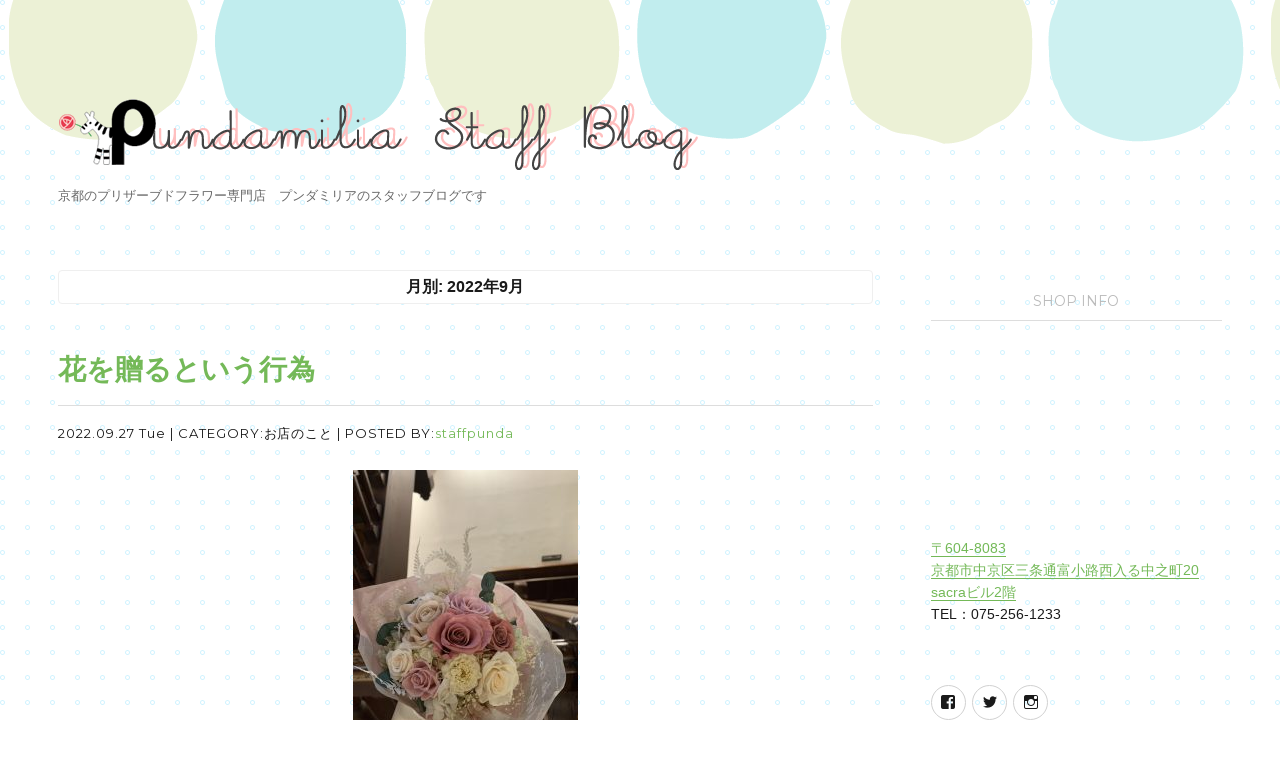

--- FILE ---
content_type: text/html; charset=UTF-8
request_url: https://www.pundamilia.jp/staffblog/2022/09
body_size: 38668
content:
<!DOCTYPE html>
  <head prefix="og: http://ogp.me/ns# fb: http://ogp.me/ns/fb# website: http://ogp.me/ns/website#">
<html lang="ja" class="no-js">
<head>
	<meta charset="UTF-8">
	<meta name="viewport" content="width=device-width, initial-scale=1">
	<link rel="profile" href="http://gmpg.org/xfn/11">
		<script>(function(html){html.className = html.className.replace(/\bno-js\b/,'js')})(document.documentElement);</script>
<title>2022年9月 &#8211; 京都のプリザーブドフラワー専門店　プンダミリアのスタッフブログ</title>
<link rel='dns-prefetch' href='//s0.wp.com' />
<link rel='dns-prefetch' href='//fonts.googleapis.com' />
<link rel='dns-prefetch' href='//s.w.org' />
<link rel="alternate" type="application/rss+xml" title="京都のプリザーブドフラワー専門店　プンダミリアのスタッフブログ &raquo; フィード" href="https://www.pundamilia.jp/staffblog/feed" />
<link rel="alternate" type="application/rss+xml" title="京都のプリザーブドフラワー専門店　プンダミリアのスタッフブログ &raquo; コメントフィード" href="https://www.pundamilia.jp/staffblog/comments/feed" />
		<script type="text/javascript">
			window._wpemojiSettings = {"baseUrl":"https:\/\/s.w.org\/images\/core\/emoji\/11\/72x72\/","ext":".png","svgUrl":"https:\/\/s.w.org\/images\/core\/emoji\/11\/svg\/","svgExt":".svg","source":{"concatemoji":"https:\/\/www.pundamilia.jp\/staffblog\/wp-includes\/js\/wp-emoji-release.min.js?ver=4.9.26"}};
			!function(e,a,t){var n,r,o,i=a.createElement("canvas"),p=i.getContext&&i.getContext("2d");function s(e,t){var a=String.fromCharCode;p.clearRect(0,0,i.width,i.height),p.fillText(a.apply(this,e),0,0);e=i.toDataURL();return p.clearRect(0,0,i.width,i.height),p.fillText(a.apply(this,t),0,0),e===i.toDataURL()}function c(e){var t=a.createElement("script");t.src=e,t.defer=t.type="text/javascript",a.getElementsByTagName("head")[0].appendChild(t)}for(o=Array("flag","emoji"),t.supports={everything:!0,everythingExceptFlag:!0},r=0;r<o.length;r++)t.supports[o[r]]=function(e){if(!p||!p.fillText)return!1;switch(p.textBaseline="top",p.font="600 32px Arial",e){case"flag":return s([55356,56826,55356,56819],[55356,56826,8203,55356,56819])?!1:!s([55356,57332,56128,56423,56128,56418,56128,56421,56128,56430,56128,56423,56128,56447],[55356,57332,8203,56128,56423,8203,56128,56418,8203,56128,56421,8203,56128,56430,8203,56128,56423,8203,56128,56447]);case"emoji":return!s([55358,56760,9792,65039],[55358,56760,8203,9792,65039])}return!1}(o[r]),t.supports.everything=t.supports.everything&&t.supports[o[r]],"flag"!==o[r]&&(t.supports.everythingExceptFlag=t.supports.everythingExceptFlag&&t.supports[o[r]]);t.supports.everythingExceptFlag=t.supports.everythingExceptFlag&&!t.supports.flag,t.DOMReady=!1,t.readyCallback=function(){t.DOMReady=!0},t.supports.everything||(n=function(){t.readyCallback()},a.addEventListener?(a.addEventListener("DOMContentLoaded",n,!1),e.addEventListener("load",n,!1)):(e.attachEvent("onload",n),a.attachEvent("onreadystatechange",function(){"complete"===a.readyState&&t.readyCallback()})),(n=t.source||{}).concatemoji?c(n.concatemoji):n.wpemoji&&n.twemoji&&(c(n.twemoji),c(n.wpemoji)))}(window,document,window._wpemojiSettings);
		</script>
		<style type="text/css">
img.wp-smiley,
img.emoji {
	display: inline !important;
	border: none !important;
	box-shadow: none !important;
	height: 1em !important;
	width: 1em !important;
	margin: 0 .07em !important;
	vertical-align: -0.1em !important;
	background: none !important;
	padding: 0 !important;
}
</style>
<link rel='stylesheet' id='twentysixteen-fonts-css'  href='https://fonts.googleapis.com/css?family=Merriweather%3A400%2C700%2C900%2C400italic%2C700italic%2C900italic%7CInconsolata%3A400&#038;subset=latin%2Clatin-ext' type='text/css' media='all' />
<link rel='stylesheet' id='genericons-css'  href='https://www.pundamilia.jp/staffblog/wp-content/plugins/jetpack/_inc/genericons/genericons/genericons.css?ver=3.1' type='text/css' media='all' />
<link rel='stylesheet' id='twentysixteen-style-css'  href='https://www.pundamilia.jp/staffblog/wp-content/themes/punda_staff/style.css?ver=4.9.26' type='text/css' media='all' />
<!--[if lt IE 10]>
<link rel='stylesheet' id='twentysixteen-ie-css'  href='https://www.pundamilia.jp/staffblog/wp-content/themes/punda_staff/css/ie.css?ver=20160412' type='text/css' media='all' />
<![endif]-->
<!--[if lt IE 9]>
<link rel='stylesheet' id='twentysixteen-ie8-css'  href='https://www.pundamilia.jp/staffblog/wp-content/themes/punda_staff/css/ie8.css?ver=20160412' type='text/css' media='all' />
<![endif]-->
<!--[if lt IE 8]>
<link rel='stylesheet' id='twentysixteen-ie7-css'  href='https://www.pundamilia.jp/staffblog/wp-content/themes/punda_staff/css/ie7.css?ver=20160412' type='text/css' media='all' />
<![endif]-->
<!-- Inline jetpack_facebook_likebox -->
<style id='jetpack_facebook_likebox-inline-css' type='text/css'>
.widget_facebook_likebox {
	overflow: hidden;
}

</style>
<link rel='stylesheet' id='jetpack_css-css'  href='https://www.pundamilia.jp/staffblog/wp-content/plugins/jetpack/css/jetpack.css?ver=5.7.5' type='text/css' media='all' />
<!--[if lt IE 9]>
<script type='text/javascript' src='https://www.pundamilia.jp/staffblog/wp-content/themes/punda_staff/js/html5.js?ver=3.7.3'></script>
<![endif]-->
<script type='text/javascript' src='https://www.pundamilia.jp/staffblog/wp-includes/js/jquery/jquery.js?ver=1.12.4'></script>
<script type='text/javascript' src='https://www.pundamilia.jp/staffblog/wp-includes/js/jquery/jquery-migrate.min.js?ver=1.4.1'></script>
<link rel='https://api.w.org/' href='https://www.pundamilia.jp/staffblog/wp-json/' />
<link rel="EditURI" type="application/rsd+xml" title="RSD" href="https://www.pundamilia.jp/staffblog/xmlrpc.php?rsd" />
<link rel="wlwmanifest" type="application/wlwmanifest+xml" href="https://www.pundamilia.jp/staffblog/wp-includes/wlwmanifest.xml" /> 
<meta name="generator" content="WordPress 4.9.26" />

<link rel='dns-prefetch' href='//v0.wordpress.com'/>
<style type='text/css'>img#wpstats{display:none}</style><meta property="og:title" content="花を贈るという行為" />
<meta property="og:type" content="blog" />
<meta property="og:description" content="京都のプリザーブドフラワー専門店　プンダミリアのスタッフブログです" />
<meta property="og:url" content="https://www.pundamilia.jp/staffblog/2022/09/27/1413" />
<meta property="og:image" content="http://pundamilia.jp/blog/wp-content/uploads/2016/08/slide2.jpg" />
<meta property="og:site_name" content="京都のプリザーブドフラワー専門店　プンダミリアのスタッフブログ" />
<!-- Google Tag Manager -->
<script>(function(w,d,s,l,i){w[l]=w[l]||[];w[l].push({'gtm.start':
new Date().getTime(),event:'gtm.js'});var f=d.getElementsByTagName(s)[0],
j=d.createElement(s),dl=l!='dataLayer'?'&l='+l:'';j.async=true;j.src=
'https://www.googletagmanager.com/gtm.js?id='+i+dl;f.parentNode.insertBefore(j,f);
})(window,document,'script','dataLayer','GTM-W3LR52X');</script>
<!-- End Google Tag Manager -->
</head>

<body class="archive date group-blog hfeed">
<!-- Google Tag Manager (noscript) -->
<noscript><iframe src="https://www.googletagmanager.com/ns.html?id=GTM-W3LR52X"
height="0" width="0" style="display:none;visibility:hidden"></iframe></noscript>
<!-- End Google Tag Manager (noscript) -->
<div id="page" class="site">
	<div class="site-inner">
		<a class="skip-link screen-reader-text" href="#content">コンテンツへスキップ</a>

		<header id="masthead" class="site-header" role="banner">
			<div class="site-header-main">
				<div class="site-branding">

											<p class="site-title"><a href="https://www.pundamilia.jp/staffblog/" rel="home"><img src="https://www.pundamilia.jp/staffblog/wp-content/themes/punda_staff/images/title.png" alt="京都のプリザーブドフラワー専門店　プンダミリアのスタッフブログ"></a></p>
											<p class="site-description">京都のプリザーブドフラワー専門店　プンダミリアのスタッフブログです</p>
									</div><!-- .site-branding -->
			</div><!-- .site-header-main -->
		</header><!-- .site-header -->

		<div id="content" class="site-content">

	<div id="primary" class="content-area">
		<main id="main" class="site-main" role="main">

		
			<header class="page-header">
				<h1 class="page-title">月別: 2022年9月</h1>			</header><!-- .page-header -->

			
<article id="post-1413" class="post-1413 post type-post status-publish format-standard hentry category-1">
	<header class="entry-header">
		
		<h2 class="entry-title"><a href="https://www.pundamilia.jp/staffblog/2022/09/27/1413" rel="bookmark">花を贈るという行為</a></h2>    </header><!-- .entry-header -->
		<span class="posttime">2022.09.27 Tue | CATEGORY:お店のこと | POSTED BY:<a class="author-link" href="https://www.pundamilia.jp/staffblog/author/pundastaff" rel="author">staffpunda</a></span>
	
	
	<div class="entry-content">
		<p><img src="https://www.pundamilia.jp/staffblog/wp-content/uploads/2022/09/16EED0CE-7DDE-43F7-B579-951481952EAB-225x300.jpeg" alt="" width="225" height="300" class="aligncenter size-medium wp-image-1414" srcset="https://www.pundamilia.jp/staffblog/wp-content/uploads/2022/09/16EED0CE-7DDE-43F7-B579-951481952EAB-225x300.jpeg 225w, https://www.pundamilia.jp/staffblog/wp-content/uploads/2022/09/16EED0CE-7DDE-43F7-B579-951481952EAB-768x1024.jpeg 768w, https://www.pundamilia.jp/staffblog/wp-content/uploads/2022/09/16EED0CE-7DDE-43F7-B579-951481952EAB-1200x1600.jpeg 1200w" sizes="(max-width: 225px) 85vw, 225px" /></p>
<p>みなさまこんにちは！<br />
本店の北川です。</p>
<p>空気が爽やかに感じるこのごろですね〜<br />
好きな季節、到来です🍂</p>
<p>暑い夏ではお洒落をしようという気も湧かないですが、秋はちょっと良い服を着てお出掛けしたいものです。</p>
<p>先日、YouTubeである女性脳科学者の方がこんなことを仰っているのを拝見しました。</p>
<p>私たちホモ・サピエンスが生き延びた理由のひとつには、「花を贈る」「自身を装飾する」という行為があったからなんじゃないか、と。<br />
生きていくのには必要不可欠ではない、一見ムダだと思える行為をしていたために、それが後に文化になっていったのではないかと。</p>
<p>なるほど、花を贈ったりお洒落をしたりということは言葉がなくても(言葉を持っていなくても)相手に想いを伝えるものなんだ！<br />
と、人類の歴史に関わるスケールの大きい話ではありますが、改めて心に響いたお話でした。</p>
<p>ぜひこの季節お洒落を楽しんで、<br />
京都に<br />
三条に<br />
当店に遊びに来てください！<br />
秋色のお花をたくさんご用意してお待ちしております♪</p>
	</div><!-- .entry-content -->

	<footer class="entry-footer">
			</footer><!-- .entry-footer -->
</article><!-- #post-## -->

<article id="post-1410" class="post-1410 post type-post status-publish format-standard hentry category-1">
	<header class="entry-header">
		
		<h2 class="entry-title"><a href="https://www.pundamilia.jp/staffblog/2022/09/21/1410" rel="bookmark">偲ぶお花</a></h2>    </header><!-- .entry-header -->
		<span class="posttime">2022.09.21 Wed | CATEGORY:お店のこと | POSTED BY:<a class="author-link" href="https://www.pundamilia.jp/staffblog/author/pundastaff" rel="author">staffpunda</a></span>
	
	
	<div class="entry-content">
		<p><img src="https://www.pundamilia.jp/staffblog/wp-content/uploads/2022/09/1EE78AFA-41AC-460F-B3FA-1EACE32FB2E8-300x172.jpeg" alt="" width="300" height="172" class="aligncenter size-medium wp-image-1411" srcset="https://www.pundamilia.jp/staffblog/wp-content/uploads/2022/09/1EE78AFA-41AC-460F-B3FA-1EACE32FB2E8-300x172.jpeg 300w, https://www.pundamilia.jp/staffblog/wp-content/uploads/2022/09/1EE78AFA-41AC-460F-B3FA-1EACE32FB2E8-768x439.jpeg 768w, https://www.pundamilia.jp/staffblog/wp-content/uploads/2022/09/1EE78AFA-41AC-460F-B3FA-1EACE32FB2E8.jpeg 963w" sizes="(max-width: 300px) 85vw, 300px" />皆さまこんばんは、本店の森です。</p>
<p>台風が通り過ぎた昨日から、急に涼しくなりましたね。<br />
このまま秋に向かって行くのでしょうか🍁</p>
<p>先日のエリザベス女王の国葬はご覧になられましたか？<br />
とても荘厳で厳粛なものでしたね。<br />
棺の上に飾られていたブーケピースのお花は、ローズマリー、バライングリッシュオーク、そして女王が結婚式のブーケに使われていた金梅花などで作られたものだそうです。</p>
<p>思い出深いお花を最後のお別れに…女王への愛を感じます。</p>
<p>お店にもご家族やご友人、ワンちゃん、ネコちゃんのお供えのお花を探しに来られるお客さまも多いです。<br />
お話しをお伺いしていると、涙ぐまれる方も…😢</p>
<p>少しでもお気持ちに寄り添ったアレンジになるよう、オーダーで心を込めてお作りいたしますので、<br />
どうぞお気軽にご相談ください。😌</p>
	</div><!-- .entry-content -->

	<footer class="entry-footer">
			</footer><!-- .entry-footer -->
</article><!-- #post-## -->

<article id="post-1406" class="post-1406 post type-post status-publish format-standard has-post-thumbnail hentry category-1">
	<header class="entry-header">
		
		<h2 class="entry-title"><a href="https://www.pundamilia.jp/staffblog/2022/09/13/1406" rel="bookmark">敬老の日</a></h2>    </header><!-- .entry-header -->
		<span class="posttime">2022.09.13 Tue | CATEGORY:お店のこと | POSTED BY:<a class="author-link" href="https://www.pundamilia.jp/staffblog/author/pundastaff" rel="author">staffpunda</a></span>
	
	
	<a class="post-thumbnail" href="https://www.pundamilia.jp/staffblog/2022/09/13/1406" aria-hidden="true">
		<img width="1098" height="1560" src="https://www.pundamilia.jp/staffblog/wp-content/uploads/2022/09/D82D826F-7758-4022-B768-03482B9EF713.jpeg" class="attachment-post-thumbnail size-post-thumbnail wp-post-image" alt="敬老の日" srcset="https://www.pundamilia.jp/staffblog/wp-content/uploads/2022/09/D82D826F-7758-4022-B768-03482B9EF713.jpeg 1098w, https://www.pundamilia.jp/staffblog/wp-content/uploads/2022/09/D82D826F-7758-4022-B768-03482B9EF713-211x300.jpeg 211w, https://www.pundamilia.jp/staffblog/wp-content/uploads/2022/09/D82D826F-7758-4022-B768-03482B9EF713-768x1091.jpeg 768w, https://www.pundamilia.jp/staffblog/wp-content/uploads/2022/09/D82D826F-7758-4022-B768-03482B9EF713-721x1024.jpeg 721w" sizes="(max-width: 709px) 85vw, (max-width: 909px) 67vw, (max-width: 984px) 60vw, (max-width: 1362px) 62vw, 840px" />	</a>

	
	<div class="entry-content">
		<p>みなさんこんにちは、<br />
本店の砂庭です！</p>
<p>先日、連休を頂いたので久々に青森の実家に帰省してきました。</p>
<p>帰省のついでに祖父の家にも顔を見せに行きました。久々に会う祖父は前より少し小さく見えて、時の流れを感じました…</p>
<p>しばらく会ってなかったからか、私の顔を見てもあまり覚えてなさそうだったので、無理やりツーショットの写真を撮り、もう忘れないように祖父のベッドの脇の壁に飾っておきました！</p>
<p>…こんなことを会うたびにしているので、祖父の部屋の壁には私や兄弟の写真がたくさんあります（笑）<br />
ちゃんと写真の横に私の名前も書いてありますがそれでもやっぱり忘れてしまうので毎回一緒に写真を撮ります。恒例行事です。<br />
少しさみしい気もしますが、これが歳をとることなんだなと色々考えさせられたお休みでした。</p>
<p>さて、前置きが長くなりましたが来週の月曜日、9/19は敬老の日です！<br />
おじいちゃんおばあちゃんに感謝の気持ちを込めてお花を贈ってみませんか？<br />
「元気にしてる？」「また遊びに行くね」「長生きしてね」…そんな想いがこもったお花はとても素敵な贈り物になるはずです。<br />
ぜひお店に遊びに来てくださいね😊</p>
<p>私も祖父に忘れられないようにインパクトのある贈り物をおくろうかと企み中です！</p>
	</div><!-- .entry-content -->

	<footer class="entry-footer">
			</footer><!-- .entry-footer -->
</article><!-- #post-## -->

<article id="post-1401" class="post-1401 post type-post status-publish format-standard hentry category-1">
	<header class="entry-header">
		
		<h2 class="entry-title"><a href="https://www.pundamilia.jp/staffblog/2022/09/05/1401" rel="bookmark">せかいにひとつだけ</a></h2>    </header><!-- .entry-header -->
		<span class="posttime">2022.09.05 Mon | CATEGORY:お店のこと | POSTED BY:<a class="author-link" href="https://www.pundamilia.jp/staffblog/author/pundastaff" rel="author">staffpunda</a></span>
	
	
	<div class="entry-content">
		<p>みなさまこんにちは。<br />
プンダミリア本店の加守田です。</p>
<p>9月に入りましたが京都はまだまだ残暑が厳しく、体がしんどいです。⤵️<br />
今週は台風の進路も気になるところ、被害が出ないことを願います。</p>
<p>プンダミリアのアレンジには可愛らしいマスコットたちが欠かせません。<br />
本当にたくさんの種類がいて、選ばれるのにすごく悩まれるお客様もいらっしゃるくらいです。😊<br />
また、お客様がご持参されたマスコットをアレンジに入れるということもできます！<br />
ガチャガチャで出てくるサイズのマスコットがアレンジにはちょうどいいみたいです…ご参考までに。😊</p>
<p>みなさんは好きなキャラクターはいますか？<br />
私の好きなキャラクターは<br />
ミッフィーちゃん🐰<br />
今、阪急電車ともコラボしていて、ラッピングカーが走っているんです！<br />
3回乗りました😂<br />
いつ遭遇するか？このところ通勤が少し楽しみです。</p>
<p>いろいろグッズを買いあさっております。<br />
あれもこれもミッフィーちゃん（笑）</p>
<p>で、ついにやってしまいました。<br />
プンダミリアのアレンジにミッフィーちゃん<br />
しかも講習会で作成したアレンジに😅</p>
<p>オーナーには加守田さんもガチャガチャするんですね、と言われてしまいましたが…😅</p>
<p>すごくかわいくて😆<br />
オリジナルのミッフィーグッズになりました。</p>
<p><img src="https://www.pundamilia.jp/staffblog/wp-content/uploads/2022/09/7902C416-D511-4BD0-ACA6-B7D8C89FE947-300x248.jpeg" alt="" width="300" height="248" class="aligncenter size-medium wp-image-1402" srcset="https://www.pundamilia.jp/staffblog/wp-content/uploads/2022/09/7902C416-D511-4BD0-ACA6-B7D8C89FE947-300x248.jpeg 300w, https://www.pundamilia.jp/staffblog/wp-content/uploads/2022/09/7902C416-D511-4BD0-ACA6-B7D8C89FE947.jpeg 424w" sizes="(max-width: 300px) 85vw, 300px" /></p>
<p><img src="https://www.pundamilia.jp/staffblog/wp-content/uploads/2022/09/61293C98-FF4E-4D6E-AFE5-D80F4417FA09-225x300.jpeg" alt="" width="225" height="300" class="aligncenter size-medium wp-image-1403" srcset="https://www.pundamilia.jp/staffblog/wp-content/uploads/2022/09/61293C98-FF4E-4D6E-AFE5-D80F4417FA09-225x300.jpeg 225w, https://www.pundamilia.jp/staffblog/wp-content/uploads/2022/09/61293C98-FF4E-4D6E-AFE5-D80F4417FA09-768x1024.jpeg 768w, https://www.pundamilia.jp/staffblog/wp-content/uploads/2022/09/61293C98-FF4E-4D6E-AFE5-D80F4417FA09.jpeg 1108w" sizes="(max-width: 225px) 85vw, 225px" /></p>
	</div><!-- .entry-content -->

	<footer class="entry-footer">
			</footer><!-- .entry-footer -->
</article><!-- #post-## -->

		</main><!-- .site-main -->
	</div><!-- .content-area -->

	<aside id="secondary" class="sidebar widget-area" role="complementary">
 
    	<section id="text-2" class="widget widget_text"><h2 class="widget-title">SHOP INFO</h2>			<div class="textwidget"><div class="widget widget_contact_info" style="margin-bottom: 0;"><iframe src="https://www.google.com/maps/embed?pb=!1m18!1m12!1m3!1d816.9797161770837!2d135.76428982923747!3d35.00873609722375!2m3!1f0!2f0!3f0!3m2!1i1024!2i768!4f13.1!3m3!1m2!1s0x0%3A0x9487decc9907f670!2z44OX44Oq44K244O844OW44OJ44OV44Op44Ov44O844K344On44OD44OX44O744OX44Oz44OA44Of44Oq44Ki5pys5bqX!5e0!3m2!1sja!2sjp!4v1516589175733" frameborder="0" style="border:0" allowfullscreen></iframe><br />
<a href="https://www.google.com/maps/place/%E3%83%97%E3%83%AA%E3%82%B6%E3%83%BC%E3%83%96%E3%83%89%E3%83%95%E3%83%A9%E3%83%AF%E3%83%BC%E3%82%B7%E3%83%A7%E3%83%83%E3%83%97%E3%83%BB%E3%83%97%E3%83%B3%E3%83%80%E3%83%9F%E3%83%AA%E3%82%A2%E6%9C%AC%E5%BA%97/@35.0087361,135.7642898,19z/data=!3m1!4b1!4m5!3m4!1s0x0:0x9487decc9907f670!8m2!3d35.008735!4d135.764837?hl=ja" target="_blank">〒604-8083<br />
京都市中京区三条通富小路西入る中之町20 sacraビル2階<br />
</a>TEL：075-256-1233</div>
</div>
		</section><section id="nav_menu-2" class="widget widget_nav_menu"><div class="menu-sns-container"><ul id="menu-sns" class="menu"><li id="menu-item-6" class="menu-item menu-item-type-custom menu-item-object-custom menu-item-6"><a target="_blank" href="https://www.facebook.com/pundamiliaflower/"><span class="screen-reader-text">Facebook</span></a></li>
<li id="menu-item-7" class="menu-item menu-item-type-custom menu-item-object-custom menu-item-7"><a target="_blank" href="https://twitter.com/pundamilia87/"><span class="screen-reader-text">Twitter</span></a></li>
<li id="menu-item-8" class="menu-item menu-item-type-custom menu-item-object-custom menu-item-8"><a target="_blank" href="https://www.instagram.com/pundamilia87/"><span class="screen-reader-text">Instagram</span></a></li>
</ul></div></section><section id="search-2" class="widget widget_search"><h2 class="widget-title">SEARCH</h2>
<form role="search" method="get" class="search-form" action="https://www.pundamilia.jp/staffblog/">
	<label>
		<span class="screen-reader-text">検索対象:</span>
		<input type="search" class="search-field" placeholder="SEARCH" value="" name="s" />
	</label>
	<button type="submit" class="search-submit"><span class="screen-reader-text">検索</span></button>
</form>
</section>		<section id="recent-posts-2" class="widget widget_recent_entries">		<h2 class="widget-title">RECENT ENTRY</h2>		<ul>
											<li>
					<a href="https://www.pundamilia.jp/staffblog/2026/01/23/2098">午年らしく🐴</a>
											<span class="post-date">2026-01-23</span>
									</li>
											<li>
					<a href="https://www.pundamilia.jp/staffblog/2026/01/14/2092">あけましておめでとうございます。</a>
											<span class="post-date">2026-01-14</span>
									</li>
											<li>
					<a href="https://www.pundamilia.jp/staffblog/2026/01/05/2089">あけましておめでとうございます！</a>
											<span class="post-date">2026-01-05</span>
									</li>
											<li>
					<a href="https://www.pundamilia.jp/staffblog/2025/12/17/2085">結婚記念日のプレゼント</a>
											<span class="post-date">2025-12-17</span>
									</li>
											<li>
					<a href="https://www.pundamilia.jp/staffblog/2025/12/08/2076">今年も、、、</a>
											<span class="post-date">2025-12-08</span>
									</li>
					</ul>
		</section><section id="categories-2" class="widget widget_categories"><h2 class="widget-title">CATEGORY</h2>		<ul>
	<li class="cat-item cat-item-4"><a href="https://www.pundamilia.jp/staffblog/category/spun-%e3%81%8a%e8%8a%b1%e3%81%aebeforeafter" >Spun お花のBefore&amp;After</a> (2)
</li>
	<li class="cat-item cat-item-1"><a href="https://www.pundamilia.jp/staffblog/category/%e3%81%8a%e5%ba%97%e3%81%ae%e3%81%93%e3%81%a8" >お店のこと</a> (430)
</li>
	<li class="cat-item cat-item-3"><a href="https://www.pundamilia.jp/staffblog/category/%e3%83%97%e3%83%aa%e3%82%b6%e3%83%bc%e3%83%96%e3%83%89%e3%83%95%e3%83%a9%e3%83%af%e3%83%bc%e5%8a%a0%e5%b7%a5spun" >プリザーブドフラワー加工Spun</a> (1)
</li>
		</ul>
</section><section id="archives-2" class="widget widget_archive"><h2 class="widget-title">ARCHIVE</h2>		<ul>
			<li><a href='https://www.pundamilia.jp/staffblog/2026/01'>2026年1月</a>&nbsp;(3)</li>
	<li><a href='https://www.pundamilia.jp/staffblog/2025/12'>2025年12月</a>&nbsp;(3)</li>
	<li><a href='https://www.pundamilia.jp/staffblog/2025/11'>2025年11月</a>&nbsp;(3)</li>
	<li><a href='https://www.pundamilia.jp/staffblog/2025/10'>2025年10月</a>&nbsp;(2)</li>
	<li><a href='https://www.pundamilia.jp/staffblog/2025/09'>2025年9月</a>&nbsp;(4)</li>
	<li><a href='https://www.pundamilia.jp/staffblog/2025/08'>2025年8月</a>&nbsp;(4)</li>
	<li><a href='https://www.pundamilia.jp/staffblog/2025/07'>2025年7月</a>&nbsp;(4)</li>
	<li><a href='https://www.pundamilia.jp/staffblog/2025/06'>2025年6月</a>&nbsp;(4)</li>
	<li><a href='https://www.pundamilia.jp/staffblog/2025/05'>2025年5月</a>&nbsp;(2)</li>
	<li><a href='https://www.pundamilia.jp/staffblog/2025/04'>2025年4月</a>&nbsp;(3)</li>
	<li><a href='https://www.pundamilia.jp/staffblog/2025/03'>2025年3月</a>&nbsp;(3)</li>
	<li><a href='https://www.pundamilia.jp/staffblog/2025/02'>2025年2月</a>&nbsp;(4)</li>
	<li><a href='https://www.pundamilia.jp/staffblog/2025/01'>2025年1月</a>&nbsp;(3)</li>
	<li><a href='https://www.pundamilia.jp/staffblog/2024/12'>2024年12月</a>&nbsp;(3)</li>
	<li><a href='https://www.pundamilia.jp/staffblog/2024/11'>2024年11月</a>&nbsp;(3)</li>
	<li><a href='https://www.pundamilia.jp/staffblog/2024/10'>2024年10月</a>&nbsp;(3)</li>
	<li><a href='https://www.pundamilia.jp/staffblog/2024/09'>2024年9月</a>&nbsp;(4)</li>
	<li><a href='https://www.pundamilia.jp/staffblog/2024/08'>2024年8月</a>&nbsp;(4)</li>
	<li><a href='https://www.pundamilia.jp/staffblog/2024/07'>2024年7月</a>&nbsp;(4)</li>
	<li><a href='https://www.pundamilia.jp/staffblog/2024/06'>2024年6月</a>&nbsp;(4)</li>
	<li><a href='https://www.pundamilia.jp/staffblog/2024/05'>2024年5月</a>&nbsp;(3)</li>
	<li><a href='https://www.pundamilia.jp/staffblog/2024/03'>2024年3月</a>&nbsp;(3)</li>
	<li><a href='https://www.pundamilia.jp/staffblog/2024/02'>2024年2月</a>&nbsp;(4)</li>
	<li><a href='https://www.pundamilia.jp/staffblog/2024/01'>2024年1月</a>&nbsp;(3)</li>
	<li><a href='https://www.pundamilia.jp/staffblog/2023/12'>2023年12月</a>&nbsp;(3)</li>
	<li><a href='https://www.pundamilia.jp/staffblog/2023/11'>2023年11月</a>&nbsp;(4)</li>
	<li><a href='https://www.pundamilia.jp/staffblog/2023/10'>2023年10月</a>&nbsp;(5)</li>
	<li><a href='https://www.pundamilia.jp/staffblog/2023/09'>2023年9月</a>&nbsp;(4)</li>
	<li><a href='https://www.pundamilia.jp/staffblog/2023/08'>2023年8月</a>&nbsp;(3)</li>
	<li><a href='https://www.pundamilia.jp/staffblog/2023/07'>2023年7月</a>&nbsp;(5)</li>
	<li><a href='https://www.pundamilia.jp/staffblog/2023/06'>2023年6月</a>&nbsp;(5)</li>
	<li><a href='https://www.pundamilia.jp/staffblog/2023/05'>2023年5月</a>&nbsp;(4)</li>
	<li><a href='https://www.pundamilia.jp/staffblog/2023/04'>2023年4月</a>&nbsp;(3)</li>
	<li><a href='https://www.pundamilia.jp/staffblog/2023/03'>2023年3月</a>&nbsp;(5)</li>
	<li><a href='https://www.pundamilia.jp/staffblog/2023/02'>2023年2月</a>&nbsp;(3)</li>
	<li><a href='https://www.pundamilia.jp/staffblog/2023/01'>2023年1月</a>&nbsp;(4)</li>
	<li><a href='https://www.pundamilia.jp/staffblog/2022/12'>2022年12月</a>&nbsp;(4)</li>
	<li><a href='https://www.pundamilia.jp/staffblog/2022/11'>2022年11月</a>&nbsp;(4)</li>
	<li><a href='https://www.pundamilia.jp/staffblog/2022/10'>2022年10月</a>&nbsp;(4)</li>
	<li><a href='https://www.pundamilia.jp/staffblog/2022/09'>2022年9月</a>&nbsp;(4)</li>
	<li><a href='https://www.pundamilia.jp/staffblog/2022/08'>2022年8月</a>&nbsp;(5)</li>
	<li><a href='https://www.pundamilia.jp/staffblog/2022/07'>2022年7月</a>&nbsp;(4)</li>
	<li><a href='https://www.pundamilia.jp/staffblog/2022/06'>2022年6月</a>&nbsp;(4)</li>
	<li><a href='https://www.pundamilia.jp/staffblog/2022/05'>2022年5月</a>&nbsp;(5)</li>
	<li><a href='https://www.pundamilia.jp/staffblog/2022/04'>2022年4月</a>&nbsp;(3)</li>
	<li><a href='https://www.pundamilia.jp/staffblog/2022/03'>2022年3月</a>&nbsp;(3)</li>
	<li><a href='https://www.pundamilia.jp/staffblog/2022/02'>2022年2月</a>&nbsp;(4)</li>
	<li><a href='https://www.pundamilia.jp/staffblog/2022/01'>2022年1月</a>&nbsp;(4)</li>
	<li><a href='https://www.pundamilia.jp/staffblog/2021/12'>2021年12月</a>&nbsp;(4)</li>
	<li><a href='https://www.pundamilia.jp/staffblog/2021/11'>2021年11月</a>&nbsp;(5)</li>
	<li><a href='https://www.pundamilia.jp/staffblog/2021/10'>2021年10月</a>&nbsp;(4)</li>
	<li><a href='https://www.pundamilia.jp/staffblog/2021/09'>2021年9月</a>&nbsp;(4)</li>
	<li><a href='https://www.pundamilia.jp/staffblog/2021/08'>2021年8月</a>&nbsp;(5)</li>
	<li><a href='https://www.pundamilia.jp/staffblog/2021/07'>2021年7月</a>&nbsp;(4)</li>
	<li><a href='https://www.pundamilia.jp/staffblog/2021/06'>2021年6月</a>&nbsp;(5)</li>
	<li><a href='https://www.pundamilia.jp/staffblog/2021/05'>2021年5月</a>&nbsp;(4)</li>
	<li><a href='https://www.pundamilia.jp/staffblog/2021/04'>2021年4月</a>&nbsp;(4)</li>
	<li><a href='https://www.pundamilia.jp/staffblog/2021/03'>2021年3月</a>&nbsp;(5)</li>
	<li><a href='https://www.pundamilia.jp/staffblog/2021/02'>2021年2月</a>&nbsp;(4)</li>
	<li><a href='https://www.pundamilia.jp/staffblog/2021/01'>2021年1月</a>&nbsp;(4)</li>
	<li><a href='https://www.pundamilia.jp/staffblog/2020/12'>2020年12月</a>&nbsp;(3)</li>
	<li><a href='https://www.pundamilia.jp/staffblog/2020/11'>2020年11月</a>&nbsp;(5)</li>
	<li><a href='https://www.pundamilia.jp/staffblog/2020/10'>2020年10月</a>&nbsp;(4)</li>
	<li><a href='https://www.pundamilia.jp/staffblog/2020/09'>2020年9月</a>&nbsp;(4)</li>
	<li><a href='https://www.pundamilia.jp/staffblog/2020/08'>2020年8月</a>&nbsp;(5)</li>
	<li><a href='https://www.pundamilia.jp/staffblog/2020/07'>2020年7月</a>&nbsp;(4)</li>
	<li><a href='https://www.pundamilia.jp/staffblog/2020/06'>2020年6月</a>&nbsp;(5)</li>
	<li><a href='https://www.pundamilia.jp/staffblog/2020/05'>2020年5月</a>&nbsp;(4)</li>
	<li><a href='https://www.pundamilia.jp/staffblog/2020/04'>2020年4月</a>&nbsp;(4)</li>
	<li><a href='https://www.pundamilia.jp/staffblog/2020/03'>2020年3月</a>&nbsp;(5)</li>
	<li><a href='https://www.pundamilia.jp/staffblog/2020/02'>2020年2月</a>&nbsp;(4)</li>
	<li><a href='https://www.pundamilia.jp/staffblog/2020/01'>2020年1月</a>&nbsp;(4)</li>
	<li><a href='https://www.pundamilia.jp/staffblog/2019/12'>2019年12月</a>&nbsp;(4)</li>
	<li><a href='https://www.pundamilia.jp/staffblog/2019/11'>2019年11月</a>&nbsp;(3)</li>
	<li><a href='https://www.pundamilia.jp/staffblog/2019/10'>2019年10月</a>&nbsp;(2)</li>
	<li><a href='https://www.pundamilia.jp/staffblog/2019/09'>2019年9月</a>&nbsp;(4)</li>
	<li><a href='https://www.pundamilia.jp/staffblog/2019/08'>2019年8月</a>&nbsp;(3)</li>
	<li><a href='https://www.pundamilia.jp/staffblog/2019/07'>2019年7月</a>&nbsp;(5)</li>
	<li><a href='https://www.pundamilia.jp/staffblog/2019/06'>2019年6月</a>&nbsp;(2)</li>
	<li><a href='https://www.pundamilia.jp/staffblog/2018/07'>2018年7月</a>&nbsp;(1)</li>
	<li><a href='https://www.pundamilia.jp/staffblog/2018/06'>2018年6月</a>&nbsp;(3)</li>
	<li><a href='https://www.pundamilia.jp/staffblog/2018/05'>2018年5月</a>&nbsp;(3)</li>
	<li><a href='https://www.pundamilia.jp/staffblog/2018/04'>2018年4月</a>&nbsp;(3)</li>
	<li><a href='https://www.pundamilia.jp/staffblog/2018/03'>2018年3月</a>&nbsp;(5)</li>
	<li><a href='https://www.pundamilia.jp/staffblog/2018/02'>2018年2月</a>&nbsp;(5)</li>
	<li><a href='https://www.pundamilia.jp/staffblog/2018/01'>2018年1月</a>&nbsp;(6)</li>
	<li><a href='https://www.pundamilia.jp/staffblog/2017/12'>2017年12月</a>&nbsp;(6)</li>
	<li><a href='https://www.pundamilia.jp/staffblog/2017/11'>2017年11月</a>&nbsp;(6)</li>
	<li><a href='https://www.pundamilia.jp/staffblog/2017/10'>2017年10月</a>&nbsp;(8)</li>
	<li><a href='https://www.pundamilia.jp/staffblog/2017/09'>2017年9月</a>&nbsp;(9)</li>
	<li><a href='https://www.pundamilia.jp/staffblog/2017/08'>2017年8月</a>&nbsp;(5)</li>
	<li><a href='https://www.pundamilia.jp/staffblog/2017/07'>2017年7月</a>&nbsp;(7)</li>
	<li><a href='https://www.pundamilia.jp/staffblog/2017/06'>2017年6月</a>&nbsp;(9)</li>
	<li><a href='https://www.pundamilia.jp/staffblog/2017/05'>2017年5月</a>&nbsp;(6)</li>
	<li><a href='https://www.pundamilia.jp/staffblog/2017/04'>2017年4月</a>&nbsp;(5)</li>
	<li><a href='https://www.pundamilia.jp/staffblog/2017/03'>2017年3月</a>&nbsp;(8)</li>
	<li><a href='https://www.pundamilia.jp/staffblog/2017/02'>2017年2月</a>&nbsp;(6)</li>
	<li><a href='https://www.pundamilia.jp/staffblog/2017/01'>2017年1月</a>&nbsp;(5)</li>
	<li><a href='https://www.pundamilia.jp/staffblog/2016/12'>2016年12月</a>&nbsp;(6)</li>
	<li><a href='https://www.pundamilia.jp/staffblog/2016/11'>2016年11月</a>&nbsp;(7)</li>
	<li><a href='https://www.pundamilia.jp/staffblog/2016/10'>2016年10月</a>&nbsp;(6)</li>
	<li><a href='https://www.pundamilia.jp/staffblog/2016/09'>2016年9月</a>&nbsp;(5)</li>
		</ul>
		</section><section id="facebook-likebox-2" class="widget widget_facebook_likebox">		<div id="fb-root"></div>
		<div class="fb-page" data-href="https://www.facebook.com/pundamiliaflower/" data-width="300"  data-height="650" data-hide-cover="false" data-show-facepile="true" data-show-posts="true">
		<div class="fb-xfbml-parse-ignore"><blockquote cite="https://www.facebook.com/pundamiliaflower/"><a href="https://www.facebook.com/pundamiliaflower/"></a></blockquote></div>
		</div>
		</section>	</aside><!-- .sidebar .widget-area -->

		</div><!-- .site-content -->

		<footer id="colophon" class="site-footer" role="contentinfo">
			
							<nav class="social-navigation" role="navigation" aria-label="フッターソーシャルリンクメニュー">
					<div class="menu-sns-container"><ul id="menu-sns-1" class="social-links-menu"><li class="menu-item menu-item-type-custom menu-item-object-custom menu-item-6"><a target="_blank" href="https://www.facebook.com/pundamiliaflower/"><span class="screen-reader-text"><span class="screen-reader-text">Facebook</span></span></a></li>
<li class="menu-item menu-item-type-custom menu-item-object-custom menu-item-7"><a target="_blank" href="https://twitter.com/pundamilia87/"><span class="screen-reader-text"><span class="screen-reader-text">Twitter</span></span></a></li>
<li class="menu-item menu-item-type-custom menu-item-object-custom menu-item-8"><a target="_blank" href="https://www.instagram.com/pundamilia87/"><span class="screen-reader-text"><span class="screen-reader-text">Instagram</span></span></a></li>
</ul></div>				</nav><!-- .social-navigation -->
			
			<div class="site-info">
								<span class="site-title"><a href="https://www.pundamilia.jp/staffblog/" rel="home">Copyright &copy; 2016　京都のプリザーブドフラワー専門店プンダミリア all right reserved.</a></span>
				</a>
			</div><!-- .site-info -->
		</footer><!-- .site-footer -->
	</div><!-- .site-inner -->
</div><!-- .site -->

	<div style="display:none">
	</div>
<script type='text/javascript' src='https://s0.wp.com/wp-content/js/devicepx-jetpack.js?ver=202605'></script>
<script type='text/javascript' src='https://www.pundamilia.jp/staffblog/wp-content/themes/punda_staff/js/skip-link-focus-fix.js?ver=20160412'></script>
<script type='text/javascript'>
/* <![CDATA[ */
var screenReaderText = {"expand":"\u30b5\u30d6\u30e1\u30cb\u30e5\u30fc\u3092\u5c55\u958b","collapse":"\u30b5\u30d6\u30e1\u30cb\u30e5\u30fc\u3092\u9589\u3058\u308b"};
/* ]]> */
</script>
<script type='text/javascript' src='https://www.pundamilia.jp/staffblog/wp-content/themes/punda_staff/js/functions.js?ver=20160412'></script>
<script type='text/javascript'>
/* <![CDATA[ */
var jpfbembed = {"appid":"249643311490","locale":"en_US"};
/* ]]> */
</script>
<script type='text/javascript' src='https://www.pundamilia.jp/staffblog/wp-content/plugins/jetpack/_inc/build/facebook-embed.min.js'></script>
<script type='text/javascript' src='https://www.pundamilia.jp/staffblog/wp-includes/js/wp-embed.min.js?ver=4.9.26'></script>
<script type='text/javascript' src='https://stats.wp.com/e-202605.js' async defer></script>
<script type='text/javascript'>
	_stq = window._stq || [];
	_stq.push([ 'view', {v:'ext',j:'1:5.7.5',blog:'116511509',post:'0',tz:'9',srv:'www.pundamilia.jp'} ]);
	_stq.push([ 'clickTrackerInit', '116511509', '0' ]);
</script>
<script>
  (function(i,s,o,g,r,a,m){i['GoogleAnalyticsObject']=r;i[r]=i[r]||function(){
  (i[r].q=i[r].q||[]).push(arguments)},i[r].l=1*new Date();a=s.createElement(o),
  m=s.getElementsByTagName(o)[0];a.async=1;a.src=g;m.parentNode.insertBefore(a,m)
  })(window,document,'script','https://www.google-analytics.com/analytics.js','ga');

  ga('create', 'UA-233688-29', 'auto');
  ga('send', 'pageview');

</script>
<!-- Yahoo Code for your Target List -->
<script type="text/javascript" language="javascript">
/* <![CDATA[ */
var yahoo_retargeting_id = 'A17FVU58U5';
var yahoo_retargeting_label = '';
var yahoo_retargeting_page_type = '';
var yahoo_retargeting_items = [{item_id: '', category_id: '', price: '', quantity: ''}];
/* ]]> */
</script>
<script type="text/javascript" language="javascript" src="https://b92.yahoo.co.jp/js/s_retargeting.js"></script>
<!-- Google Code -->
<script type="text/javascript">
/* <![CDATA[ */
var google_conversion_id = 879240118;
var google_custom_params = window.google_tag_params;
var google_remarketing_only = true;
/* ]]> */
</script>
<script type="text/javascript" src="//www.googleadservices.com/pagead/conversion.js">
</script>
<noscript>
<div style="display:inline;">
<img height="1" width="1" style="border-style:none;" alt="" src="//googleads.g.doubleclick.net/pagead/viewthroughconversion/879240118/?guid=ON&amp;script=0"/>
</div>
</noscript>
</body>
</html>


--- FILE ---
content_type: text/css
request_url: https://www.pundamilia.jp/staffblog/wp-content/themes/punda_staff/css/page.css
body_size: 2421
content:
@charset "utf-8";
/* CSS Document */

@import url(https://fonts.googleapis.com/css?family=Maven+Pro:500);
@import url(https://fonts.googleapis.com/css?family=Montserrat);

.sp { display:none;}


.posttime {
	font-family: Montserrat, "Helvetica Neue", 游ゴシック体, "Yu Gothic", YuGothic, "ヒラギノ角ゴシック Pro", "Hiragino Kaku Gothic Pro", メイリオ, Meiryo,sans-serif;
    font-size:13px;
    letter-spacing:0.075em;
    margin-right: 0%;
    margin-left:0%;
}

.entry-content {
    margin-top:25px;
}
.entry-header {
    border-bottom:1px solid #dddddd;
    padding-bottom:10px;
    margin-bottom:15px;
}
.menu-sns-container {
    text-align:center !important;
}
.social-links-menu { display:none;}
@media screen and (max-width: 767px) {
.sp { display:inline;}
.posttime {
    font-size:11px;
}
.entry-title {
    margin-bottom:0 !important;
    font-size:20px !important;
}

}

/*
////////////////////////////////////
//
//　SNS
//
////////////////////////////////////*/
.share {
    margin-top : 40px;
    margin-bottom: 40px;
    margin-right: 7.6923%;
    margin-left: 7.6923%;
}
.share ul {
    margin : 0;
    padding : 0;
    list-style : none;
}
.share li a {
    display : block;
    padding : 10px 50px;
    color : #fff;
    font-size : 14px;
    text-decoration : none;
    text-align : center;
    border-radius: 4px;
}
.share li span {
    vertical-align:middle;
}
.share li a:hover {
    opacity : 0.8;
    color : #fff;
}
.share li a:visited {
    color: #fff;
}
.share ul:after {
    content : "";
    display : block;
    clear : both;
}
.tweet a {
    background-color : #55acee;
}
.facebook a {
    background-color : #315096;
}
.googleplus a {
    background-color : #dd4b39;
}
.hatena a {
    background-color : #008fde;
}
.line a {
    background-color: #00c300;
}
.pocket a {
    background-color : #f03e51;
}
.rss a {
    background-color: #ff8c00;
}
.feedly a {
    background-color: #6cc655;
}
.share li {
    float : left;
    width : 30%;
    margin : 0 10px;
    margin-top: 15px;
}
.share li.line {
    display: none;
}
 @media screen and (max-width: 767px) { /**/
.share li {
    float : none;
    width : 100%;
    margin: 0 2% 3% 0;
}
.entry-footer .share li a {
    position: static;
    width: 100%;
    max-width: 100%;
}
.share li a {
    border-radius: 6px;
}
.share li.line {
    display: inline-block;
}
}

--- FILE ---
content_type: text/plain
request_url: https://www.google-analytics.com/j/collect?v=1&_v=j102&a=1107780629&t=pageview&_s=1&dl=https%3A%2F%2Fwww.pundamilia.jp%2Fstaffblog%2F2022%2F09&ul=en-us%40posix&dt=2022%E5%B9%B49%E6%9C%88%20%E2%80%93%20%E4%BA%AC%E9%83%BD%E3%81%AE%E3%83%97%E3%83%AA%E3%82%B6%E3%83%BC%E3%83%96%E3%83%89%E3%83%95%E3%83%A9%E3%83%AF%E3%83%BC%E5%B0%82%E9%96%80%E5%BA%97%E3%80%80%E3%83%97%E3%83%B3%E3%83%80%E3%83%9F%E3%83%AA%E3%82%A2%E3%81%AE%E3%82%B9%E3%82%BF%E3%83%83%E3%83%95%E3%83%96%E3%83%AD%E3%82%B0&sr=1280x720&vp=1280x720&_u=IEBAAEABAAAAACAAI~&jid=723516170&gjid=945099682&cid=751967166.1769502118&tid=UA-233688-29&_gid=1682504151.1769502118&_r=1&_slc=1&z=890491906
body_size: -450
content:
2,cG-RSSPW8V2E0